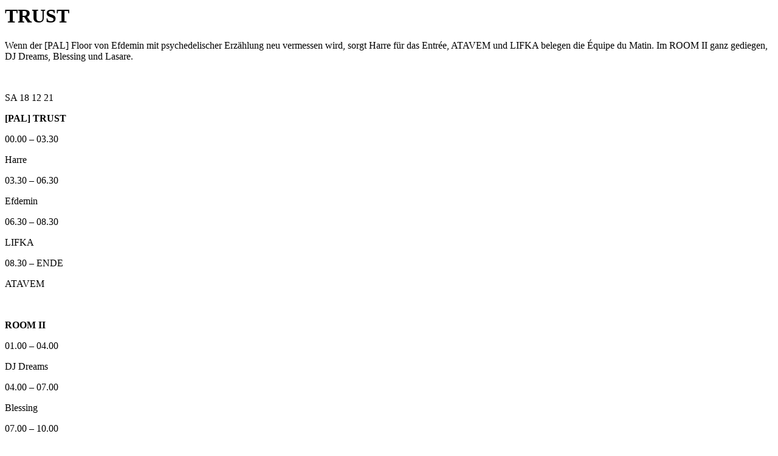

--- FILE ---
content_type: text/html; charset=UTF-8
request_url: http://pal-tv.de/events/trust-6/
body_size: 1391
content:
    <div class="artist__left">

    <h1 class="artist__heading">TRUST</h1>
    <p class="artist__description"<p>Wenn der [PAL] Floor von Efdemin mit psychedelischer Erzählung neu vermessen wird, sorgt Harre für das Entrée, ATAVEM und LIFKA belegen die Équipe du Matin. Im ROOM II ganz gediegen, DJ Dreams, Blessing und Lasare.</p>
<p>&nbsp;</p>
<p class="p1"><span class="s1">SA 18 12 21 </span></p>
<p class="p2"><span class="s1"><b>[PAL] TRUST</b></span></p>
<p class="p2"><span class="s1">00.00 &#8211; 03.30 </span></p>
<p class="p2"><span class="s1">Harre</span></p>
<p class="p2"><span class="s1">03.30 &#8211; 06.30 </span></p>
<p class="p2"><span class="s1">Efdemin</span></p>
<p class="p2"><span class="s1">06.30 &#8211; 08.30 </span></p>
<p class="p2"><span class="s1">LIFKA</span></p>
<p class="p2"><span class="s1">08.30 &#8211; ENDE </span></p>
<p class="p2"><span class="s1">ATAVEM</span></p>
<p>&nbsp;</p>
<p class="p2"><span class="s1"><b>ROOM II</b></span></p>
<p class="p2"><span class="s1">01.00 &#8211; 04.00 </span></p>
<p class="p2"><span class="s1">DJ Dreams</span></p>
<p class="p2"><span class="s1">04.00 &#8211; 07.00 </span></p>
<p class="p2"><span class="s1">Blessing</span></p>
<p class="p2"><span class="s1">07.00 &#8211; 10.00 </span></p>
<p class="p2"><span class="s1">Lasare</span></p>
<p>&nbsp;</p>
<p><span class="s1">No Pre-sale </span><span class="s2">–</span><span class="s1"> Tickets at the door</span></p>
<p>&nbsp;</p>
<p class="p2"><span class="s1">This is a 2G+ Clubnight</span><span class="s1"> &#8211; Open for vaccinated and convalescent people with a daily test.</span></p>
<p>&nbsp;</p>
<p class="p1"><span class="s1">We offer a certified Covid19 test center for you in front of the entrance area, which issues a professional test result free of charge. But an official test result that you bring with you, valid for 24 hours, accelerates admission.</span></p>
<p>&nbsp;</p>
<p class="p1"><span class="s1">Mouth and nose protection must be worn at the entrance. A valid official ID must be presented. No photocopy, no scan! A valid digital proof of a complete Corona protection vaccination or recovery through Corona warning app, Covpass app or Covid certificate from the EU.</span></p>
<p>&nbsp;</p>
<p class="p2"><span class="s1">For the pandemic containment, we are required to document contact informations and check-in times. Therefore you can create your personal QR code with »closecontact« the code is securly stored on encrypted servers of the provider closecontact. We scan your QR code at the entrance. You can create your passport here:</span></p>
<p class="p2"><span class="s1"><a href="https://closecontact.club/?fbclid=IwAR0mUaiNsS28G9zA0-af0QHWEzYoy2Y_rxgTE0HqKJd4nME2ersi6YssqUQ"><span class="s3">https://closecontact.club/ </span></a></span></p>
<p class="p2"><span class="s1">You can also use Luca app.</span></p>
></p>

  </div>
  <div class="artist__right">
          <figure class="artist__image-wrapper">
        <img src="http://pal-tv.de/wp-content/uploads/2021/12/TRST.gif" alt="">
      </figure>
        <div class="artist__event">
      <div class="artist__event-date artist__event-item">
        <time datetime="2021-12-18T00:00:00+00:00">Sat.18.12.</time>
      </div>
      <div class="artist__event-time artist__event-item">
                24.00.H
      </div>
            <div class="artist__event-location artist__event-item">
        PAL
      </div>
                  <div class="artist__event-location artist__event-item">
        NTSC
      </div>
          </div>
  </div>
  
  